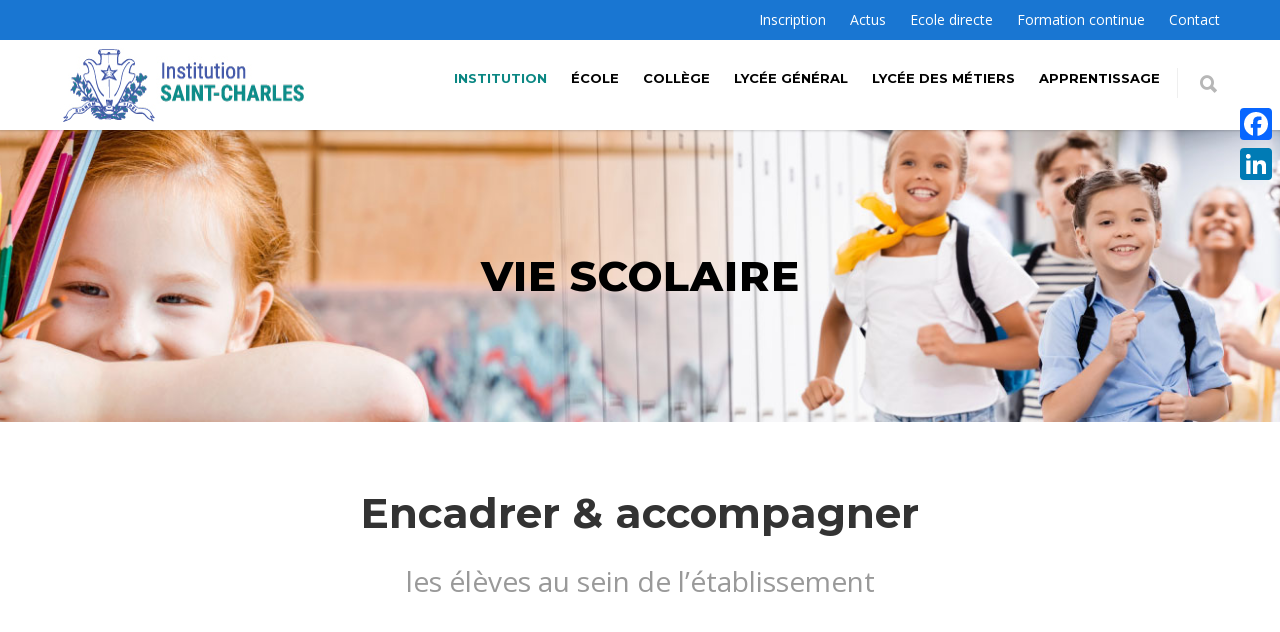

--- FILE ---
content_type: text/html; charset=UTF-8
request_url: https://www.saint-charles-chauny.fr/institution/vie-scolaire/
body_size: 16174
content:
<!doctype html>
<html lang="fr-FR">
<head>
<meta http-equiv="Content-Type" content="text/html; charset=UTF-8" />
<!-- Mobile Specific Metas & Favicons -->
<meta name="viewport" content="width=device-width, initial-scale=1, maximum-scale=1, user-scalable=1"><link rel="shortcut icon" href="#" /><!-- WordPress Stuff -->
<meta name='robots' content='index, follow, max-image-preview:large, max-snippet:-1, max-video-preview:-1' />
<!-- This site is optimized with the Yoast SEO plugin v26.7 - https://yoast.com/wordpress/plugins/seo/ -->
<title>Vie scolaire | Institution Saint-Charles</title>
<link rel="canonical" href="https://www.saint-charles-chauny.fr/institution/vie-scolaire/" />
<meta property="og:locale" content="fr_FR" />
<meta property="og:type" content="article" />
<meta property="og:title" content="Vie scolaire | Institution Saint-Charles" />
<meta property="og:url" content="https://www.saint-charles-chauny.fr/institution/vie-scolaire/" />
<meta property="og:site_name" content="Institution Saint-Charles" />
<meta property="article:modified_time" content="2025-04-18T15:34:28+00:00" />
<meta name="twitter:card" content="summary_large_image" />
<script type="application/ld+json" class="yoast-schema-graph">{"@context":"https://schema.org","@graph":[{"@type":"WebPage","@id":"https://www.saint-charles-chauny.fr/institution/vie-scolaire/","url":"https://www.saint-charles-chauny.fr/institution/vie-scolaire/","name":"Vie scolaire | Institution Saint-Charles","isPartOf":{"@id":"https://www.saint-charles-chauny.fr/#website"},"datePublished":"2018-03-21T08:37:59+00:00","dateModified":"2025-04-18T15:34:28+00:00","breadcrumb":{"@id":"https://www.saint-charles-chauny.fr/institution/vie-scolaire/#breadcrumb"},"inLanguage":"fr-FR","potentialAction":[{"@type":"ReadAction","target":["https://www.saint-charles-chauny.fr/institution/vie-scolaire/"]}]},{"@type":"BreadcrumbList","@id":"https://www.saint-charles-chauny.fr/institution/vie-scolaire/#breadcrumb","itemListElement":[{"@type":"ListItem","position":1,"name":"Accueil","item":"https://www.saint-charles-chauny.fr/"},{"@type":"ListItem","position":2,"name":"L&rsquo;institution","item":"https://www.saint-charles-chauny.fr/institution/"},{"@type":"ListItem","position":3,"name":"Vie scolaire"}]},{"@type":"WebSite","@id":"https://www.saint-charles-chauny.fr/#website","url":"https://www.saint-charles-chauny.fr/","name":"Institution Saint-Charles","description":"Enseignement privé à Chauny","potentialAction":[{"@type":"SearchAction","target":{"@type":"EntryPoint","urlTemplate":"https://www.saint-charles-chauny.fr/?s={search_term_string}"},"query-input":{"@type":"PropertyValueSpecification","valueRequired":true,"valueName":"search_term_string"}}],"inLanguage":"fr-FR"}]}</script>
<!-- / Yoast SEO plugin. -->
<link rel='dns-prefetch' href='//static.addtoany.com' />
<link rel='dns-prefetch' href='//fonts.googleapis.com' />
<link rel='dns-prefetch' href='//www.googletagmanager.com' />
<link rel="alternate" type="application/rss+xml" title="Institution Saint-Charles &raquo; Flux" href="https://www.saint-charles-chauny.fr/feed/" />
<link rel="alternate" title="oEmbed (JSON)" type="application/json+oembed" href="https://www.saint-charles-chauny.fr/wp-json/oembed/1.0/embed?url=https%3A%2F%2Fwww.saint-charles-chauny.fr%2Finstitution%2Fvie-scolaire%2F" />
<link rel="alternate" title="oEmbed (XML)" type="text/xml+oembed" href="https://www.saint-charles-chauny.fr/wp-json/oembed/1.0/embed?url=https%3A%2F%2Fwww.saint-charles-chauny.fr%2Finstitution%2Fvie-scolaire%2F&#038;format=xml" />
<style id='wp-img-auto-sizes-contain-inline-css' type='text/css'>
img:is([sizes=auto i],[sizes^="auto," i]){contain-intrinsic-size:3000px 1500px}
/*# sourceURL=wp-img-auto-sizes-contain-inline-css */
</style>
<style id='wp-block-library-inline-css' type='text/css'>
:root{--wp-block-synced-color:#7a00df;--wp-block-synced-color--rgb:122,0,223;--wp-bound-block-color:var(--wp-block-synced-color);--wp-editor-canvas-background:#ddd;--wp-admin-theme-color:#007cba;--wp-admin-theme-color--rgb:0,124,186;--wp-admin-theme-color-darker-10:#006ba1;--wp-admin-theme-color-darker-10--rgb:0,107,160.5;--wp-admin-theme-color-darker-20:#005a87;--wp-admin-theme-color-darker-20--rgb:0,90,135;--wp-admin-border-width-focus:2px}@media (min-resolution:192dpi){:root{--wp-admin-border-width-focus:1.5px}}.wp-element-button{cursor:pointer}:root .has-very-light-gray-background-color{background-color:#eee}:root .has-very-dark-gray-background-color{background-color:#313131}:root .has-very-light-gray-color{color:#eee}:root .has-very-dark-gray-color{color:#313131}:root .has-vivid-green-cyan-to-vivid-cyan-blue-gradient-background{background:linear-gradient(135deg,#00d084,#0693e3)}:root .has-purple-crush-gradient-background{background:linear-gradient(135deg,#34e2e4,#4721fb 50%,#ab1dfe)}:root .has-hazy-dawn-gradient-background{background:linear-gradient(135deg,#faaca8,#dad0ec)}:root .has-subdued-olive-gradient-background{background:linear-gradient(135deg,#fafae1,#67a671)}:root .has-atomic-cream-gradient-background{background:linear-gradient(135deg,#fdd79a,#004a59)}:root .has-nightshade-gradient-background{background:linear-gradient(135deg,#330968,#31cdcf)}:root .has-midnight-gradient-background{background:linear-gradient(135deg,#020381,#2874fc)}:root{--wp--preset--font-size--normal:16px;--wp--preset--font-size--huge:42px}.has-regular-font-size{font-size:1em}.has-larger-font-size{font-size:2.625em}.has-normal-font-size{font-size:var(--wp--preset--font-size--normal)}.has-huge-font-size{font-size:var(--wp--preset--font-size--huge)}.has-text-align-center{text-align:center}.has-text-align-left{text-align:left}.has-text-align-right{text-align:right}.has-fit-text{white-space:nowrap!important}#end-resizable-editor-section{display:none}.aligncenter{clear:both}.items-justified-left{justify-content:flex-start}.items-justified-center{justify-content:center}.items-justified-right{justify-content:flex-end}.items-justified-space-between{justify-content:space-between}.screen-reader-text{border:0;clip-path:inset(50%);height:1px;margin:-1px;overflow:hidden;padding:0;position:absolute;width:1px;word-wrap:normal!important}.screen-reader-text:focus{background-color:#ddd;clip-path:none;color:#444;display:block;font-size:1em;height:auto;left:5px;line-height:normal;padding:15px 23px 14px;text-decoration:none;top:5px;width:auto;z-index:100000}html :where(.has-border-color){border-style:solid}html :where([style*=border-top-color]){border-top-style:solid}html :where([style*=border-right-color]){border-right-style:solid}html :where([style*=border-bottom-color]){border-bottom-style:solid}html :where([style*=border-left-color]){border-left-style:solid}html :where([style*=border-width]){border-style:solid}html :where([style*=border-top-width]){border-top-style:solid}html :where([style*=border-right-width]){border-right-style:solid}html :where([style*=border-bottom-width]){border-bottom-style:solid}html :where([style*=border-left-width]){border-left-style:solid}html :where(img[class*=wp-image-]){height:auto;max-width:100%}:where(figure){margin:0 0 1em}html :where(.is-position-sticky){--wp-admin--admin-bar--position-offset:var(--wp-admin--admin-bar--height,0px)}@media screen and (max-width:600px){html :where(.is-position-sticky){--wp-admin--admin-bar--position-offset:0px}}
/*# sourceURL=wp-block-library-inline-css */
</style><style id='global-styles-inline-css' type='text/css'>
:root{--wp--preset--aspect-ratio--square: 1;--wp--preset--aspect-ratio--4-3: 4/3;--wp--preset--aspect-ratio--3-4: 3/4;--wp--preset--aspect-ratio--3-2: 3/2;--wp--preset--aspect-ratio--2-3: 2/3;--wp--preset--aspect-ratio--16-9: 16/9;--wp--preset--aspect-ratio--9-16: 9/16;--wp--preset--color--black: #000000;--wp--preset--color--cyan-bluish-gray: #abb8c3;--wp--preset--color--white: #ffffff;--wp--preset--color--pale-pink: #f78da7;--wp--preset--color--vivid-red: #cf2e2e;--wp--preset--color--luminous-vivid-orange: #ff6900;--wp--preset--color--luminous-vivid-amber: #fcb900;--wp--preset--color--light-green-cyan: #7bdcb5;--wp--preset--color--vivid-green-cyan: #00d084;--wp--preset--color--pale-cyan-blue: #8ed1fc;--wp--preset--color--vivid-cyan-blue: #0693e3;--wp--preset--color--vivid-purple: #9b51e0;--wp--preset--gradient--vivid-cyan-blue-to-vivid-purple: linear-gradient(135deg,rgb(6,147,227) 0%,rgb(155,81,224) 100%);--wp--preset--gradient--light-green-cyan-to-vivid-green-cyan: linear-gradient(135deg,rgb(122,220,180) 0%,rgb(0,208,130) 100%);--wp--preset--gradient--luminous-vivid-amber-to-luminous-vivid-orange: linear-gradient(135deg,rgb(252,185,0) 0%,rgb(255,105,0) 100%);--wp--preset--gradient--luminous-vivid-orange-to-vivid-red: linear-gradient(135deg,rgb(255,105,0) 0%,rgb(207,46,46) 100%);--wp--preset--gradient--very-light-gray-to-cyan-bluish-gray: linear-gradient(135deg,rgb(238,238,238) 0%,rgb(169,184,195) 100%);--wp--preset--gradient--cool-to-warm-spectrum: linear-gradient(135deg,rgb(74,234,220) 0%,rgb(151,120,209) 20%,rgb(207,42,186) 40%,rgb(238,44,130) 60%,rgb(251,105,98) 80%,rgb(254,248,76) 100%);--wp--preset--gradient--blush-light-purple: linear-gradient(135deg,rgb(255,206,236) 0%,rgb(152,150,240) 100%);--wp--preset--gradient--blush-bordeaux: linear-gradient(135deg,rgb(254,205,165) 0%,rgb(254,45,45) 50%,rgb(107,0,62) 100%);--wp--preset--gradient--luminous-dusk: linear-gradient(135deg,rgb(255,203,112) 0%,rgb(199,81,192) 50%,rgb(65,88,208) 100%);--wp--preset--gradient--pale-ocean: linear-gradient(135deg,rgb(255,245,203) 0%,rgb(182,227,212) 50%,rgb(51,167,181) 100%);--wp--preset--gradient--electric-grass: linear-gradient(135deg,rgb(202,248,128) 0%,rgb(113,206,126) 100%);--wp--preset--gradient--midnight: linear-gradient(135deg,rgb(2,3,129) 0%,rgb(40,116,252) 100%);--wp--preset--font-size--small: 13px;--wp--preset--font-size--medium: 20px;--wp--preset--font-size--large: 36px;--wp--preset--font-size--x-large: 42px;--wp--preset--spacing--20: 0.44rem;--wp--preset--spacing--30: 0.67rem;--wp--preset--spacing--40: 1rem;--wp--preset--spacing--50: 1.5rem;--wp--preset--spacing--60: 2.25rem;--wp--preset--spacing--70: 3.38rem;--wp--preset--spacing--80: 5.06rem;--wp--preset--shadow--natural: 6px 6px 9px rgba(0, 0, 0, 0.2);--wp--preset--shadow--deep: 12px 12px 50px rgba(0, 0, 0, 0.4);--wp--preset--shadow--sharp: 6px 6px 0px rgba(0, 0, 0, 0.2);--wp--preset--shadow--outlined: 6px 6px 0px -3px rgb(255, 255, 255), 6px 6px rgb(0, 0, 0);--wp--preset--shadow--crisp: 6px 6px 0px rgb(0, 0, 0);}:where(.is-layout-flex){gap: 0.5em;}:where(.is-layout-grid){gap: 0.5em;}body .is-layout-flex{display: flex;}.is-layout-flex{flex-wrap: wrap;align-items: center;}.is-layout-flex > :is(*, div){margin: 0;}body .is-layout-grid{display: grid;}.is-layout-grid > :is(*, div){margin: 0;}:where(.wp-block-columns.is-layout-flex){gap: 2em;}:where(.wp-block-columns.is-layout-grid){gap: 2em;}:where(.wp-block-post-template.is-layout-flex){gap: 1.25em;}:where(.wp-block-post-template.is-layout-grid){gap: 1.25em;}.has-black-color{color: var(--wp--preset--color--black) !important;}.has-cyan-bluish-gray-color{color: var(--wp--preset--color--cyan-bluish-gray) !important;}.has-white-color{color: var(--wp--preset--color--white) !important;}.has-pale-pink-color{color: var(--wp--preset--color--pale-pink) !important;}.has-vivid-red-color{color: var(--wp--preset--color--vivid-red) !important;}.has-luminous-vivid-orange-color{color: var(--wp--preset--color--luminous-vivid-orange) !important;}.has-luminous-vivid-amber-color{color: var(--wp--preset--color--luminous-vivid-amber) !important;}.has-light-green-cyan-color{color: var(--wp--preset--color--light-green-cyan) !important;}.has-vivid-green-cyan-color{color: var(--wp--preset--color--vivid-green-cyan) !important;}.has-pale-cyan-blue-color{color: var(--wp--preset--color--pale-cyan-blue) !important;}.has-vivid-cyan-blue-color{color: var(--wp--preset--color--vivid-cyan-blue) !important;}.has-vivid-purple-color{color: var(--wp--preset--color--vivid-purple) !important;}.has-black-background-color{background-color: var(--wp--preset--color--black) !important;}.has-cyan-bluish-gray-background-color{background-color: var(--wp--preset--color--cyan-bluish-gray) !important;}.has-white-background-color{background-color: var(--wp--preset--color--white) !important;}.has-pale-pink-background-color{background-color: var(--wp--preset--color--pale-pink) !important;}.has-vivid-red-background-color{background-color: var(--wp--preset--color--vivid-red) !important;}.has-luminous-vivid-orange-background-color{background-color: var(--wp--preset--color--luminous-vivid-orange) !important;}.has-luminous-vivid-amber-background-color{background-color: var(--wp--preset--color--luminous-vivid-amber) !important;}.has-light-green-cyan-background-color{background-color: var(--wp--preset--color--light-green-cyan) !important;}.has-vivid-green-cyan-background-color{background-color: var(--wp--preset--color--vivid-green-cyan) !important;}.has-pale-cyan-blue-background-color{background-color: var(--wp--preset--color--pale-cyan-blue) !important;}.has-vivid-cyan-blue-background-color{background-color: var(--wp--preset--color--vivid-cyan-blue) !important;}.has-vivid-purple-background-color{background-color: var(--wp--preset--color--vivid-purple) !important;}.has-black-border-color{border-color: var(--wp--preset--color--black) !important;}.has-cyan-bluish-gray-border-color{border-color: var(--wp--preset--color--cyan-bluish-gray) !important;}.has-white-border-color{border-color: var(--wp--preset--color--white) !important;}.has-pale-pink-border-color{border-color: var(--wp--preset--color--pale-pink) !important;}.has-vivid-red-border-color{border-color: var(--wp--preset--color--vivid-red) !important;}.has-luminous-vivid-orange-border-color{border-color: var(--wp--preset--color--luminous-vivid-orange) !important;}.has-luminous-vivid-amber-border-color{border-color: var(--wp--preset--color--luminous-vivid-amber) !important;}.has-light-green-cyan-border-color{border-color: var(--wp--preset--color--light-green-cyan) !important;}.has-vivid-green-cyan-border-color{border-color: var(--wp--preset--color--vivid-green-cyan) !important;}.has-pale-cyan-blue-border-color{border-color: var(--wp--preset--color--pale-cyan-blue) !important;}.has-vivid-cyan-blue-border-color{border-color: var(--wp--preset--color--vivid-cyan-blue) !important;}.has-vivid-purple-border-color{border-color: var(--wp--preset--color--vivid-purple) !important;}.has-vivid-cyan-blue-to-vivid-purple-gradient-background{background: var(--wp--preset--gradient--vivid-cyan-blue-to-vivid-purple) !important;}.has-light-green-cyan-to-vivid-green-cyan-gradient-background{background: var(--wp--preset--gradient--light-green-cyan-to-vivid-green-cyan) !important;}.has-luminous-vivid-amber-to-luminous-vivid-orange-gradient-background{background: var(--wp--preset--gradient--luminous-vivid-amber-to-luminous-vivid-orange) !important;}.has-luminous-vivid-orange-to-vivid-red-gradient-background{background: var(--wp--preset--gradient--luminous-vivid-orange-to-vivid-red) !important;}.has-very-light-gray-to-cyan-bluish-gray-gradient-background{background: var(--wp--preset--gradient--very-light-gray-to-cyan-bluish-gray) !important;}.has-cool-to-warm-spectrum-gradient-background{background: var(--wp--preset--gradient--cool-to-warm-spectrum) !important;}.has-blush-light-purple-gradient-background{background: var(--wp--preset--gradient--blush-light-purple) !important;}.has-blush-bordeaux-gradient-background{background: var(--wp--preset--gradient--blush-bordeaux) !important;}.has-luminous-dusk-gradient-background{background: var(--wp--preset--gradient--luminous-dusk) !important;}.has-pale-ocean-gradient-background{background: var(--wp--preset--gradient--pale-ocean) !important;}.has-electric-grass-gradient-background{background: var(--wp--preset--gradient--electric-grass) !important;}.has-midnight-gradient-background{background: var(--wp--preset--gradient--midnight) !important;}.has-small-font-size{font-size: var(--wp--preset--font-size--small) !important;}.has-medium-font-size{font-size: var(--wp--preset--font-size--medium) !important;}.has-large-font-size{font-size: var(--wp--preset--font-size--large) !important;}.has-x-large-font-size{font-size: var(--wp--preset--font-size--x-large) !important;}
/*# sourceURL=global-styles-inline-css */
</style>
<style id='classic-theme-styles-inline-css' type='text/css'>
/*! This file is auto-generated */
.wp-block-button__link{color:#fff;background-color:#32373c;border-radius:9999px;box-shadow:none;text-decoration:none;padding:calc(.667em + 2px) calc(1.333em + 2px);font-size:1.125em}.wp-block-file__button{background:#32373c;color:#fff;text-decoration:none}
/*# sourceURL=/wp-includes/css/classic-themes.min.css */
</style>
<!-- <link rel='stylesheet' id='contact-form-7-css' href='https://www.saint-charles-chauny.fr/wp-content/plugins/contact-form-7/includes/css/styles.css?ver=6.1.4' type='text/css' media='all' /> -->
<!-- <link rel='stylesheet' id='stylesheet-css' href='https://www.saint-charles-chauny.fr/wp-content/themes/unicon-child/style.css?ver=1' type='text/css' media='all' /> -->
<!-- <link rel='stylesheet' id='js_composer_front-css' href='https://www.saint-charles-chauny.fr/wp-content/plugins/js_composer/assets/css/js_composer.min.css?ver=7.7.2' type='text/css' media='all' /> -->
<!-- <link rel='stylesheet' id='shortcodes-css' href='https://www.saint-charles-chauny.fr/wp-content/themes/unicon/framework/css/shortcodes.css?ver=6.9' type='text/css' media='all' /> -->
<!-- <link rel='stylesheet' id='responsive-css' href='https://www.saint-charles-chauny.fr/wp-content/themes/unicon/framework/css/responsive.css?ver=6.9' type='text/css' media='all' /> -->
<!-- <link rel='stylesheet' id='jquery-lazyloadxt-spinner-css-css' href='//www.saint-charles-chauny.fr/wp-content/plugins/a3-lazy-load/assets/css/jquery.lazyloadxt.spinner.css?ver=6.9' type='text/css' media='all' /> -->
<!-- <link rel='stylesheet' id='addtoany-css' href='https://www.saint-charles-chauny.fr/wp-content/plugins/add-to-any/addtoany.min.css?ver=1.16' type='text/css' media='all' /> -->
<link rel="stylesheet" type="text/css" href="//www.saint-charles-chauny.fr/wp-content/cache/wpfc-minified/1cbd2oug/1xyiv.css" media="all"/>
<style id='addtoany-inline-css' type='text/css'>
@media screen and (max-width:980px){
.a2a_floating_style.a2a_vertical_style{display:none;}
}
/*# sourceURL=addtoany-inline-css */
</style>
<link rel='stylesheet' id='redux-google-fonts-minti_data-css' href='https://fonts.googleapis.com/css?family=Montserrat%3A100%2C200%2C300%2C400%2C500%2C600%2C700%2C800%2C900%2C100italic%2C200italic%2C300italic%2C400italic%2C500italic%2C600italic%2C700italic%2C800italic%2C900italic%7COpen+Sans%3A300%2C400%2C500%2C600%2C700%2C800%2C300italic%2C400italic%2C500italic%2C600italic%2C700italic%2C800italic&#038;subset=latin&#038;ver=1767017590' type='text/css' media='all' />
<script type="text/javascript" id="addtoany-core-js-before">
/* <![CDATA[ */
window.a2a_config=window.a2a_config||{};a2a_config.callbacks=[];a2a_config.overlays=[];a2a_config.templates={};a2a_localize = {
Share: "Partager",
Save: "Enregistrer",
Subscribe: "S'abonner",
Email: "E-mail",
Bookmark: "Marque-page",
ShowAll: "Montrer tout",
ShowLess: "Montrer moins",
FindServices: "Trouver des service(s)",
FindAnyServiceToAddTo: "Trouver instantan&eacute;ment des services &agrave; ajouter &agrave;",
PoweredBy: "Propuls&eacute; par",
ShareViaEmail: "Partager par e-mail",
SubscribeViaEmail: "S’abonner par e-mail",
BookmarkInYourBrowser: "Ajouter un signet dans votre navigateur",
BookmarkInstructions: "Appuyez sur Ctrl+D ou \u2318+D pour mettre cette page en signet",
AddToYourFavorites: "Ajouter &agrave; vos favoris",
SendFromWebOrProgram: "Envoyer depuis n’importe quelle adresse e-mail ou logiciel e-mail",
EmailProgram: "Programme d’e-mail",
More: "Plus&#8230;",
ThanksForSharing: "Merci de partager !",
ThanksForFollowing: "Merci de nous suivre !"
};
//# sourceURL=addtoany-core-js-before
/* ]]> */
</script>
<script type="text/javascript" defer src="https://static.addtoany.com/menu/page.js" id="addtoany-core-js"></script>
<script src='//www.saint-charles-chauny.fr/wp-content/cache/wpfc-minified/1bwksull/1xyiv.js' type="text/javascript"></script>
<!-- <script type="text/javascript" src="https://www.saint-charles-chauny.fr/wp-includes/js/jquery/jquery.min.js?ver=3.7.1" id="jquery-core-js"></script> -->
<!-- <script type="text/javascript" src="https://www.saint-charles-chauny.fr/wp-includes/js/jquery/jquery-migrate.min.js?ver=3.4.1" id="jquery-migrate-js"></script> -->
<!-- <script type="text/javascript" defer src="https://www.saint-charles-chauny.fr/wp-content/plugins/add-to-any/addtoany.min.js?ver=1.1" id="addtoany-jquery-js"></script> -->
<script></script><link rel="https://api.w.org/" href="https://www.saint-charles-chauny.fr/wp-json/" /><link rel="alternate" title="JSON" type="application/json" href="https://www.saint-charles-chauny.fr/wp-json/wp/v2/pages/17760" /><link rel="EditURI" type="application/rsd+xml" title="RSD" href="https://www.saint-charles-chauny.fr/xmlrpc.php?rsd" />
<meta name="generator" content="WordPress 6.9" />
<link rel='shortlink' href='https://www.saint-charles-chauny.fr/?p=17760' />
<meta name="generator" content="Site Kit by Google 1.168.0" /><style type="text/css">
body{font:400 14px Open Sans,Arial,Helvetica,sans-serif;color:#939393;line-height:1.9;}.wrapall,.boxed-layout{background-color:#ffffff;}body.page-template-page-blank-php{background:#ffffff !important;}h1,.title-h1{font:28px Open Sans,Arial,Helvetica,sans-serif;color:#333333;}h2{font:24px Open Sans,Arial,Helvetica,sans-serif;color:#333333;}h3{font:20px Open Sans,Arial,Helvetica,sans-serif;color:#333333;}h4{font:16px Open Sans,Arial,Helvetica,sans-serif;color:#333333;}h5{font:16px Open Sans,Arial,Helvetica,sans-serif;color:#333333;}h6{font:16px Open Sans,Arial,Helvetica,sans-serif;color:#333333;}.title{font-family:'Open Sans',Arial,Helvetica,sans-serif;}h1 a,h2 a,h3 a,h4 a,h5 a,h6 a{font-weight:inherit;color:inherit;}h1 a:hover,h2 a:hover,h3 a:hover,h4 a:hover,h5 a:hover,h6 a:hover,a:hover h1,a:hover h2,a:hover h3,a:hover h4,a:hover h5,a:hover h6{color:#a0a0a0;}a{color:#0b8783;}a:hover{color:#a0a0a0;}input[type='text'],input[type='password'],input[type='email'],input[type='tel'],input[type='date'],input[type='number'],textarea,select{font-family:Open Sans,Arial,Helvetica,sans-serif;font-size:14px;}#sidebar .widget h3{font:14px Montserrat,Arial,Helvetica,sans-serif;color:#3f3f3f;}.container .twelve.alt.sidebar-right,.container .twelve.alt.sidebar-left,#sidebar.sidebar-right #sidebar-widgets,#sidebar.sidebar-left #sidebar-widgets{border-color:#e0e0e0;}#topbar{background:#1976d2;color:#ffffff;}#topbar a{color:#ffffff;}#topbar a:hover{color:#b5b5b5;}@media only screen and (max-width:767px){#topbar .topbar-col1{background:#1976d2;}} #navigation > ul > li > a{font:700 13px Montserrat,Arial,Helvetica,sans-serif;color:#020202;}#navigation > ul > li:hover > a,#navigation > ul > li > a:hover{color:#0b8783;}#navigation li.current-menu-item > a:hover,#navigation li.current-page-ancestor > a:hover,#navigation li.current-menu-ancestor > a:hover,#navigation li.current-menu-parent > a:hover,#navigation li.current_page_ancestor > a:hover,#navigation > ul > li.sfHover > a{color:#0b8783;}#navigation li.current-menu-item > a,#navigation li.current-page-ancestor > a,#navigation li.current-menu-ancestor > a,#navigation li.current-menu-parent > a,#navigation li.current_page_ancestor > a{color:#0b8783;}#navigation ul li:hover{border-color:#0b8783;}#navigation li.current-menu-item,#navigation li.current-page-ancestor,#navigation li.current-menu-ancestor,#navigation li.current-menu-parent,#navigation li.current_page_ancestor{border-color:#0b8783;}#navigation .sub-menu{background:#000000;}#navigation .sub-menu li a{font:700 13px Open Sans,Arial,Helvetica,sans-serif;color:#eaeaea;}#navigation .sub-menu li a:hover{color:#20c9c9;}#navigation .sub-menu li.current_page_item > a,#navigation .sub-menu li.current_page_item > a:hover,#navigation .sub-menu li.current-menu-item > a,#navigation .sub-menu li.current-menu-item > a:hover,#navigation .sub-menu li.current-page-ancestor > a,#navigation .sub-menu li.current-page-ancestor > a:hover,#navigation .sub-menu li.current-menu-ancestor > a,#navigation .sub-menu li.current-menu-ancestor > a:hover,#navigation .sub-menu li.current-menu-parent > a,#navigation .sub-menu li.current-menu-parent > a:hover,#navigation .sub-menu li.current_page_ancestor > a,#navigation .sub-menu li.current_page_ancestor > a:hover{color:#20c9c9;}#navigation .sub-menu li a,#navigation .sub-menu ul li a{border-color:#333333;}#navigation > ul > li.megamenu > ul.sub-menu{background:#000000;border-color:#0b8783;}#navigation > ul > li.megamenu > ul > li{border-right-color:#333333 !important;}#navigation > ul > li.megamenu ul li a{color:#eaeaea;}#navigation > ul > li.megamenu > ul > li > a{color:#ffffff;}#navigation > ul > li.megamenu > ul ul li a:hover,#header #navigation > ul > li.megamenu > ul ul li.current-menu-item a{color:#20c9c9 !important;background-color:#333333 !important;} #search-btn,#shopping-btn,#close-search-btn{color:#b7b7b7;}#search-btn:hover,#shopping-btn:hover,#close-search-btn:hover{color:#999999;}#slogan{font:400 20px Open Sans,Arial,Helvetica,sans-serif;color:#777777;margin-top:26px;} #mobile-navigation{background:#000000;}#mobile-navigation ul li a{font:700 13px Open Sans,Arial,Helvetica,sans-serif;color:#eaeaea;border-bottom-color:#333333 !important;}#mobile-navigation ul li a:hover,#mobile-navigation ul li a:hover [class^='fa-'],#mobile-navigation li.open > a,#mobile-navigation ul li.current-menu-item > a,#mobile-navigation ul li.current-menu-ancestor > a{color:#20c9c9;}body #mobile-navigation li.open > a [class^='fa-']{color:#20c9c9;}#mobile-navigation form,#mobile-navigation form input{background:#303030;color:#828282;}#mobile-navigation form:before{color:#828282;}#mobile-header{background:#ffffff;height:90px;}#mobile-navigation-btn,#mobile-cart-btn,#mobile-shopping-btn{color:#b7b7b7;line-height:90px;}#mobile-navigation-btn:hover,#mobile-cart-btn:hover,#mobile-shopping-btn:hover{color:#999999;}#mobile-header .logo{margin-top:8px;} #header.header-v1{min-height:90px;background:#ffffff;}.header-v1 .logo{margin-top:8px;}.header-v1 #navigation > ul > li{height:90px;padding-top:30px;}.header-v1 #navigation .sub-menu{top:90px;}.header-v1 .header-icons-divider{line-height:90px;background:#efefef;}#header.header-v1 .widget_shopping_cart{top:90px;}.header-v1 #search-btn,.header-v1 #close-search-btn,.header-v1 #shopping-btn{line-height:90px;}.header-v1 #search-top,.header-v1 #search-top input{height:90px;}.header-v1 #search-top input{color:#666666;font-family:Open Sans,Arial,Helvetica,sans-serif;} #header.header-v3{background:#ffffff;}.header-v3 .navigation-wrap{background:#ffffff;border-top:1px solid #efefef;}.header-v3 .logo{margin-top:30px;margin-bottom:30px;} #header.header-v4{background:#ffffff;}.header-v4 .navigation-wrap{background:#ffffff;border-top:1px solid #efefef;}.header-v4 .logo{margin-top:30px;margin-bottom:30px;} #transparentimage{padding:90px 0 0 0;}.header-is-transparent #mobile-navigation{top:90px;} .stuck{background:#ffffff;} .titlebar h1,.title-h1{font:22px Open Sans,Arial,Helvetica,sans-serif;color:#777777;}#fulltitle{background:#f9f9f9;border-bottom:1px solid #efefef;}#breadcrumbs{margin-top:6px;}#breadcrumbs,#breadcrumbs a{font:13px Open Sans,Arial,Helvetica,sans-serif;color:#aaaaaa;}#breadcrumbs a:hover{color:#666666;}#fullimagecenter h1,#transparentimage h1,#fullimagecenter .title-h1,#transparentimage .title-h1{font:800 42px Montserrat,Arial,Helvetica,sans-serif;color:#000000;text-transform:uppercase;letter-spacing:1px;text-align:center;} #footer .widget h3{font:600 13px Montserrat,Arial,Helvetica,sans-serif;color:#ffffff;}#footer{color:#ffffff;border-top:4px none #0b8783;}#footer{background-color:#262626;}#footer a,#footer .widget ul li:after{color:#dbdbdb;}#footer a:hover,#footer .widget ul li:hover:after{color:#22b8d6;}#footer .widget ul li{border-bottom-color:#333333;} #copyright{background:#1b1b1b;color:#d6d6d6;}#copyright a{color:#d6d6d6;}#copyright a:hover{color:#21cece;} .highlight{color:#0b8783 !important;}::selection{background:#0b8783;}::-moz-selection{background:#0b8783;}#shopping-btn span{background:#0b8783;}.blog-page .post h1 a:hover,.blog-page .post h2 a:hover{color:#0b8783;}.entry-image .entry-overlay{background:#0b8783;}.entry-quote a:hover{background:#0b8783;}.entry-link a:hover{background:#0b8783;}.blog-single .entry-tags a:hover{color:#0b8783;}.sharebox ul li a:hover{color:#0b8783;}.commentlist li.bypostauthor .comment-text{border-color:#0b8783;}#pagination .current a{background:#0b8783;}#filters ul li a:hover{color:#0b8783;}#filters ul li a.active{color:#0b8783;}#back-to-top a:hover{background-color:#0b8783;}#sidebar .widget ul li a:hover{color:#0b8783;}#sidebar .widget ul li:hover:after{color:#0b8783;}.widget_tag_cloud a:hover,.widget_product_tag_cloud a:hover{background:#0b8783;border-color:#0b8783;}.widget_portfolio .portfolio-widget-item .portfolio-overlay{background:#0b8783;}#sidebar .widget_nav_menu ul li a:hover{color:#0b8783;}#footer .widget_tag_cloud a:hover,#footer .widget_product_tag_cloud a:hover{background:#0b8783;border-color:#0b8783;} .box.style-2{border-top-color:#0b8783;}.box.style-4{border-color:#0b8783;}.box.style-6{background:#0b8783;}a.button,input[type=submit],button,.minti_button{background:#0b8783;border-color:#0b8783;}a.button.color-2{color:#0b8783;border-color:#0b8783;}a.button.color-3{background:#0b8783;border-color:#0b8783;}a.button.color-9{color:#0b8783;}a.button.color-6:hover{background:#0b8783;border-color:#0b8783;}a.button.color-7:hover{background:#0b8783;border-color:#0b8783;}.counter-number{color:#0b8783;}.divider-title.align-center:after,.divider-title.align-left:after{background-color:#0b8783}.divider5{border-bottom-color:#0b8783;}.dropcap.dropcap-circle{background-color:#0b8783;}.dropcap.dropcap-box{background-color:#0b8783;}.dropcap.dropcap-color{color:#0b8783;}.toggle .toggle-title.active,.color-light .toggle .toggle-title.active{background:#0b8783;border-color:#0b8783;}.iconbox-style-1.icon-color-accent i.boxicon,.iconbox-style-2.icon-color-accent i.boxicon,.iconbox-style-3.icon-color-accent i.boxicon,.iconbox-style-8.icon-color-accent i.boxicon,.iconbox-style-9.icon-color-accent i.boxicon{color:#0b8783!important;}.iconbox-style-4.icon-color-accent i.boxicon,.iconbox-style-5.icon-color-accent i.boxicon,.iconbox-style-6.icon-color-accent i.boxicon,.iconbox-style-7.icon-color-accent i.boxicon,.flip .icon-color-accent.card .back{background:#0b8783;}.latest-blog .blog-item .blog-overlay{background:#0b8783;}.latest-blog .blog-item .blog-pic i{color:#0b8783;}.latest-blog .blog-item h4 a:hover{color:#0b8783;}.progressbar .progress-percentage{background:#0b8783;}.wpb_widgetised_column .widget ul li a:hover{color:#0b8783;}.wpb_widgetised_column .widget ul li:hover:after{color:#0b8783;}.wpb_accordion .wpb_accordion_wrapper .ui-state-active .ui-icon{background-color:#0b8783;}.wpb_accordion .wpb_accordion_wrapper .ui-state-active.wpb_accordion_header a{color:#0b8783;}.wpb_accordion .wpb_accordion_wrapper .wpb_accordion_header a:hover,.wpb_accordion .wpb_accordion_wrapper .wpb_accordion_header a:hover .ui-state-default .ui-icon{color:#0b8783;}.wpb_accordion .wpb_accordion_wrapper .wpb_accordion_header:hover .ui-icon{background-color:#0b8783!important;}.wpb_content_element.wpb_tabs .wpb_tabs_nav li.ui-tabs-active{border-bottom-color:#0b8783;}.portfolio-item h4 a:hover{color:#0b8783;}.portfolio-filters ul li a:hover{color:#0b8783;}.portfolio-filters ul li a.active{color:#0b8783;}.portfolio-overlay-icon .portfolio-overlay{background:#0b8783;}.portfolio-overlay-icon i{color:#0b8783;}.portfolio-overlay-effect .portfolio-overlay{background:#0b8783;}.portfolio-overlay-name .portfolio-overlay{background:#0b8783;}.portfolio-detail-attributes ul li a:hover{color:#0b8783;}a.catimage:hover .catimage-text{background:#0b8783;} .products li h3{font:400 14px Open Sans,Arial,Helvetica,sans-serif;color:#939393;}.woocommerce .button.checkout-button{background:#0b8783;border-color:#0b8783;}.woocommerce .products .onsale{background:#0b8783;}.product .onsale{background:#0b8783;}button.single_add_to_cart_button:hover{background:#0b8783;}.woocommerce-tabs > ul > li.active a{color:#0b8783;border-bottom-color:#0b8783;}p.stars a:hover{background:#0b8783;}p.stars a.active,p.stars a.active:after{background:#0b8783;}.product_list_widget a{color:#0b8783;}.woocommerce .widget_layered_nav li.chosen a{color:#0b8783!important;}.woocommerce .widget_product_categories > ul > li.current-cat > a{color:#0b8783!important;}.woocommerce .widget_product_categories > ul > li.current-cat:after{color:#0b8783!important;}.woocommerce-message{background:#0b8783;}.bbp-topics-front ul.super-sticky .bbp-topic-title:before,.bbp-topics ul.super-sticky .bbp-topic-title:before,.bbp-topics ul.sticky .bbp-topic-title:before,.bbp-forum-content ul.sticky .bbp-topic-title:before{color:#0b8783!important;}#subscription-toggle a:hover{background:#0b8783;}.bbp-pagination-links span.current{background:#0b8783;}div.wpcf7-mail-sent-ok,div.wpcf7-mail-sent-ng,div.wpcf7-spam-blocked,div.wpcf7-validation-errors{background:#0b8783;}.wpcf7-not-valid{border-color:#0b8783 !important;}.products .button.add_to_cart_button{color:#0b8783!important;}.minti_list.color-accent li:before{color:#0b8783!important;}.blogslider_text .post-categories li a{background-color:#0b8783;}.minti_zooming_slider .flex-control-nav li .minti_zooming_slider_ghost{background-color:#0b8783;}.minti_carousel.pagination_numbers .owl-dots .owl-dot.active{background-color:#0b8783;}.wpb_content_element.wpb_tour .wpb_tabs_nav li.ui-tabs-active,.color-light .wpb_content_element.wpb_tour .wpb_tabs_nav li.ui-tabs-active{background-color:#0b8783;}.masonry_icon i{color:#0b8783;}.woocommerce-MyAccount-navigation-link.is-active a{color:#0b8783;} .font-special,.button,.counter-title,h6,.wpb_accordion .wpb_accordion_wrapper .wpb_accordion_header a,.pricing-plan .pricing-plan-head h3,a.catimage,.divider-title,button,input[type='submit'],input[type='reset'],input[type='button'],.vc_pie_chart h4,.page-404 h3,.minti_masonrygrid_item h4{font-family:'Montserrat',Arial,Helvetica,sans-serif;}.ui-helper-reset{line-height:1.9;} #topbar{background:#1976d2 !important;}@media only screen and (max-width:959px){#header,.sticky-wrapper{display:none;}#mobile-header{display:inherit}}
</style><meta name="generator" content="Powered by WPBakery Page Builder - drag and drop page builder for WordPress."/>
<meta name="generator" content="Powered by Slider Revolution 6.7.14 - responsive, Mobile-Friendly Slider Plugin for WordPress with comfortable drag and drop interface." />
<link rel="icon" href="https://www.saint-charles-chauny.fr/wp-content/uploads/2019/03/cropped-564886_119812548172433_369485043_n-1-32x32.jpg" sizes="32x32" />
<link rel="icon" href="https://www.saint-charles-chauny.fr/wp-content/uploads/2019/03/cropped-564886_119812548172433_369485043_n-1-192x192.jpg" sizes="192x192" />
<link rel="apple-touch-icon" href="https://www.saint-charles-chauny.fr/wp-content/uploads/2019/03/cropped-564886_119812548172433_369485043_n-1-180x180.jpg" />
<meta name="msapplication-TileImage" content="https://www.saint-charles-chauny.fr/wp-content/uploads/2019/03/cropped-564886_119812548172433_369485043_n-1-270x270.jpg" />
<script>function setREVStartSize(e){
//window.requestAnimationFrame(function() {
window.RSIW = window.RSIW===undefined ? window.innerWidth : window.RSIW;
window.RSIH = window.RSIH===undefined ? window.innerHeight : window.RSIH;
try {
var pw = document.getElementById(e.c).parentNode.offsetWidth,
newh;
pw = pw===0 || isNaN(pw) || (e.l=="fullwidth" || e.layout=="fullwidth") ? window.RSIW : pw;
e.tabw = e.tabw===undefined ? 0 : parseInt(e.tabw);
e.thumbw = e.thumbw===undefined ? 0 : parseInt(e.thumbw);
e.tabh = e.tabh===undefined ? 0 : parseInt(e.tabh);
e.thumbh = e.thumbh===undefined ? 0 : parseInt(e.thumbh);
e.tabhide = e.tabhide===undefined ? 0 : parseInt(e.tabhide);
e.thumbhide = e.thumbhide===undefined ? 0 : parseInt(e.thumbhide);
e.mh = e.mh===undefined || e.mh=="" || e.mh==="auto" ? 0 : parseInt(e.mh,0);
if(e.layout==="fullscreen" || e.l==="fullscreen")
newh = Math.max(e.mh,window.RSIH);
else{
e.gw = Array.isArray(e.gw) ? e.gw : [e.gw];
for (var i in e.rl) if (e.gw[i]===undefined || e.gw[i]===0) e.gw[i] = e.gw[i-1];
e.gh = e.el===undefined || e.el==="" || (Array.isArray(e.el) && e.el.length==0)? e.gh : e.el;
e.gh = Array.isArray(e.gh) ? e.gh : [e.gh];
for (var i in e.rl) if (e.gh[i]===undefined || e.gh[i]===0) e.gh[i] = e.gh[i-1];
var nl = new Array(e.rl.length),
ix = 0,
sl;
e.tabw = e.tabhide>=pw ? 0 : e.tabw;
e.thumbw = e.thumbhide>=pw ? 0 : e.thumbw;
e.tabh = e.tabhide>=pw ? 0 : e.tabh;
e.thumbh = e.thumbhide>=pw ? 0 : e.thumbh;
for (var i in e.rl) nl[i] = e.rl[i]<window.RSIW ? 0 : e.rl[i];
sl = nl[0];
for (var i in nl) if (sl>nl[i] && nl[i]>0) { sl = nl[i]; ix=i;}
var m = pw>(e.gw[ix]+e.tabw+e.thumbw) ? 1 : (pw-(e.tabw+e.thumbw)) / (e.gw[ix]);
newh =  (e.gh[ix] * m) + (e.tabh + e.thumbh);
}
var el = document.getElementById(e.c);
if (el!==null && el) el.style.height = newh+"px";
el = document.getElementById(e.c+"_wrapper");
if (el!==null && el) {
el.style.height = newh+"px";
el.style.display = "block";
}
} catch(e){
console.log("Failure at Presize of Slider:" + e)
}
//});
};</script>
<noscript><style> .wpb_animate_when_almost_visible { opacity: 1; }</style></noscript><!-- <link rel='stylesheet' id='rs-plugin-settings-css' href='//www.saint-charles-chauny.fr/wp-content/plugins/revslider/sr6/assets/css/rs6.css?ver=6.7.14' type='text/css' media='all' /> -->
<link rel="stylesheet" type="text/css" href="//www.saint-charles-chauny.fr/wp-content/cache/wpfc-minified/fgw3367u/1xyiv.css" media="all"/>
<style id='rs-plugin-settings-inline-css' type='text/css'>
#rs-demo-id {}
/*# sourceURL=rs-plugin-settings-inline-css */
</style>
</head>
<body class="wp-singular page-template-default page page-id-17760 page-child parent-pageid-17238 wp-theme-unicon wp-child-theme-unicon-child smooth-scroll wpb-js-composer js-comp-ver-7.7.2 vc_responsive" itemscope itemtype="https://schema.org/WebPage">
<div class="site-wrapper wrapall">
<div id="topbar" class="header-v2 clearfix">
<div class="container">
<div class="sixteen columns">
<div class="topbar-col1">
</div>
<div class="topbar-col2">
<div class="menu-liens-utiles-container"><ul id="menu-liens-utiles" class="menu"><li id="menu-item-15542" class="menu-item menu-item-type-custom menu-item-object-custom menu-item-15542"><a href="/inscription/">Inscription</a></li>
<li id="menu-item-22111" class="menu-item menu-item-type-post_type menu-item-object-page menu-item-22111"><a href="https://www.saint-charles-chauny.fr/actualites/">Actus</a></li>
<li id="menu-item-15541" class="menu-item menu-item-type-custom menu-item-object-custom menu-item-15541"><a href="https://www.ecoledirecte.com/">Ecole directe</a></li>
<li id="menu-item-22729" class="menu-item menu-item-type-post_type menu-item-object-page menu-item-22729"><a href="https://www.saint-charles-chauny.fr/formation-continue/">Formation continue</a></li>
<li id="menu-item-15543" class="menu-item menu-item-type-custom menu-item-object-custom menu-item-15543"><a href="/contact/">Contact</a></li>
</ul></div>							</div>
</div>
</div>
</div>
<header id="header" class="header header-v1 clearfix">
<div class="container">
<div id="logo-navigation" class="sixteen columns">
<div id="logo" class="logo">
<a href="https://www.saint-charles-chauny.fr/"><img src="https://www.saint-charles-chauny.fr/wp-content/uploads/2018/05/saint-charles-chauny.jpg" alt="Institution Saint-Charles" class="logo_standard" /></a>
<a href="https://www.saint-charles-chauny.fr/"><img src="https://www.saint-charles-chauny.fr/wp-content/uploads/2018/05/saint-charles-chauny-big.jpg" width="248" height="75" alt="Institution Saint-Charles" class="logo_retina" /></a>												</div>
<div id="navigation" class="clearfix">			
<div class="header-icons">
<div class="header-icons-divider"></div>
<a href="#" id="search-btn"><i class="icon-minti-search"></i></a>
</div>	
<ul id="nav" class="menu"><li id="menu-item-15447" class="menu-item menu-item-type-custom menu-item-object-custom current-menu-ancestor current-menu-parent menu-item-has-children menu-item-15447"><a href="#">Institution</a>
<ul class="sub-menu">
<li id="menu-item-17403" class="menu-item menu-item-type-post_type menu-item-object-page current-page-ancestor current-page-parent menu-item-17403"><a href="https://www.saint-charles-chauny.fr/institution/">Présentation</a></li>
<li id="menu-item-16107" class="menu-item menu-item-type-post_type menu-item-object-page menu-item-16107"><a href="https://www.saint-charles-chauny.fr/institution/historique/">Historique</a></li>
<li id="menu-item-16722" class="menu-item menu-item-type-post_type menu-item-object-page menu-item-16722"><a href="https://www.saint-charles-chauny.fr/internat/">Internat</a></li>
<li id="menu-item-17234" class="menu-item menu-item-type-post_type menu-item-object-page menu-item-17234"><a href="https://www.saint-charles-chauny.fr/institution/pastorale/">Pastorale</a></li>
<li id="menu-item-17788" class="menu-item menu-item-type-post_type menu-item-object-page current-menu-item page_item page-item-17760 current_page_item menu-item-17788"><a href="https://www.saint-charles-chauny.fr/institution/vie-scolaire/" aria-current="page">Vie scolaire</a></li>
<li id="menu-item-17899" class="menu-item menu-item-type-post_type menu-item-object-page menu-item-17899"><a href="https://www.saint-charles-chauny.fr/institution/ogec/">OGEC</a></li>
<li id="menu-item-16267" class="menu-item menu-item-type-post_type menu-item-object-page menu-item-16267"><a href="https://www.saint-charles-chauny.fr/institution/apel/">APEL</a></li>
</ul>
</li>
<li id="menu-item-18116" class="menu-item menu-item-type-post_type menu-item-object-page menu-item-has-children menu-item-18116"><a href="https://www.saint-charles-chauny.fr/ecole-primaire/">École</a>
<ul class="sub-menu">
<li id="menu-item-17235" class="menu-item menu-item-type-post_type menu-item-object-page menu-item-17235"><a href="https://www.saint-charles-chauny.fr/ecole-primaire/">Présentation</a></li>
<li id="menu-item-17237" class="menu-item menu-item-type-post_type menu-item-object-page menu-item-17237"><a href="https://www.saint-charles-chauny.fr/ecole-primaire/maternelle/">Maternelle</a></li>
<li id="menu-item-17236" class="menu-item menu-item-type-post_type menu-item-object-page menu-item-17236"><a href="https://www.saint-charles-chauny.fr/ecole-primaire/ecole-elementaire/">École élémentaire</a></li>
<li id="menu-item-22293" class="menu-item menu-item-type-post_type menu-item-object-page menu-item-22293"><a href="https://www.saint-charles-chauny.fr/ecole-primaire/rentree-scolaire-2025-26-primaire/">Rentrée scolaire 2025-26</a></li>
</ul>
</li>
<li id="menu-item-18113" class="menu-item menu-item-type-post_type menu-item-object-page menu-item-has-children menu-item-18113"><a href="https://www.saint-charles-chauny.fr/college-3/">Collège</a>
<ul class="sub-menu">
<li id="menu-item-17085" class="menu-item menu-item-type-post_type menu-item-object-page menu-item-17085"><a href="https://www.saint-charles-chauny.fr/college-3/">Présentation</a></li>
<li id="menu-item-17625" class="menu-item menu-item-type-post_type menu-item-object-page menu-item-17625"><a href="https://www.saint-charles-chauny.fr/college-3/6e/">6<sup>e</sup></a></li>
<li id="menu-item-17626" class="menu-item menu-item-type-post_type menu-item-object-page menu-item-17626"><a href="https://www.saint-charles-chauny.fr/college-3/5e/">5<sup>e</sup></a></li>
<li id="menu-item-17627" class="menu-item menu-item-type-post_type menu-item-object-page menu-item-17627"><a href="https://www.saint-charles-chauny.fr/college-3/4e/">4<sup>e</sup></a></li>
<li id="menu-item-17086" class="menu-item menu-item-type-post_type menu-item-object-page menu-item-17086"><a href="https://www.saint-charles-chauny.fr/college-3/3eme/">3<sup>e</sup></a></li>
<li id="menu-item-21235" class="menu-item menu-item-type-post_type menu-item-object-page menu-item-21235"><a href="https://www.saint-charles-chauny.fr/options-college/">Les options</a></li>
<li id="menu-item-22326" class="menu-item menu-item-type-post_type menu-item-object-page menu-item-22326"><a href="https://www.saint-charles-chauny.fr/college-3/rentree-scolaire-2025-26-college/">Rentrée scolaire 2025-26</a></li>
</ul>
</li>
<li id="menu-item-18114" class="menu-item menu-item-type-post_type menu-item-object-page menu-item-has-children menu-item-18114"><a href="https://www.saint-charles-chauny.fr/lycee-general/">Lycée Général</a>
<ul class="sub-menu">
<li id="menu-item-17088" class="menu-item menu-item-type-post_type menu-item-object-page menu-item-17088"><a href="https://www.saint-charles-chauny.fr/lycee-general/">Présentation</a></li>
<li id="menu-item-17530" class="menu-item menu-item-type-post_type menu-item-object-page menu-item-17530"><a href="https://www.saint-charles-chauny.fr/lycee-general/seconde/">Seconde</a></li>
<li id="menu-item-17556" class="menu-item menu-item-type-post_type menu-item-object-page menu-item-17556"><a href="https://www.saint-charles-chauny.fr/lycee-general/premiere/">Première</a></li>
<li id="menu-item-17570" class="menu-item menu-item-type-post_type menu-item-object-page menu-item-17570"><a href="https://www.saint-charles-chauny.fr/lycee-general/terminale/">Terminale</a></li>
<li id="menu-item-22330" class="menu-item menu-item-type-post_type menu-item-object-page menu-item-22330"><a href="https://www.saint-charles-chauny.fr/lycee-general/rentree-scolaire-2025-26-lycee-general/">Rentrée scolaire 2025-26</a></li>
</ul>
</li>
<li id="menu-item-18115" class="megamenu columns-3 menu-item menu-item-type-post_type menu-item-object-page menu-item-has-children menu-item-18115"><a href="https://www.saint-charles-chauny.fr/lycee-des-metiers/">Lycée des métiers</a>
<ul class="sub-menu">
<li id="menu-item-15792" class="menu-item menu-item-type-custom menu-item-object-custom menu-item-has-children menu-item-15792"><a href="#">Cursus</a>
<ul class="sub-menu">
<li id="menu-item-16625" class="menu-item menu-item-type-post_type menu-item-object-page menu-item-16625"><a href="https://www.saint-charles-chauny.fr/lycee-des-metiers/">Présentation</a></li>
<li id="menu-item-22170" class="menu-item menu-item-type-post_type menu-item-object-page menu-item-22170"><a href="https://www.saint-charles-chauny.fr/apprentissage/">L’apprentissage</a></li>
</ul>
</li>
<li id="menu-item-16624" class="menu-item menu-item-type-custom menu-item-object-custom menu-item-has-children menu-item-16624"><a href="#">Métiers</a>
<ul class="sub-menu">
<li id="menu-item-16252" class="menu-item menu-item-type-post_type menu-item-object-page menu-item-16252"><a href="https://www.saint-charles-chauny.fr/lycee-des-metiers/3e-prepa-metiers/">3<sup>ème</sup> Prépa-Métiers</a></li>
<li id="menu-item-16251" class="menu-item menu-item-type-post_type menu-item-object-page menu-item-16251"><a href="https://www.saint-charles-chauny.fr/lycee-des-metiers/bac-pro-melec-metiers-de-lelectricite-et-de-ses-environnements-connectes/">Bac pro systèmes numériques</a></li>
<li id="menu-item-16068" class="menu-item menu-item-type-post_type menu-item-object-page menu-item-16068"><a href="https://www.saint-charles-chauny.fr/lycee-des-metiers/metiers-de-la-securite/">Sécurité</a></li>
<li id="menu-item-22249" class="menu-item menu-item-type-post_type menu-item-object-page menu-item-22249"><a href="https://www.saint-charles-chauny.fr/lycee-des-metiers/metiers-de-lautomobile2/">Métiers de l’automobile</a></li>
<li id="menu-item-19100" class="menu-item menu-item-type-post_type menu-item-object-page menu-item-19100"><a href="https://www.saint-charles-chauny.fr/lycee-des-metiers/metiers-du-commerce-de-la-vente/">Commerce &#038; Vente</a></li>
<li id="menu-item-22550" class="menu-item menu-item-type-post_type menu-item-object-page menu-item-22550"><a href="https://www.saint-charles-chauny.fr/rentree-2025-26-lycee-des-metiers/">Rentrée scolaire 2025-26</a></li>
</ul>
</li>
<li id="menu-item-15795" class="menu-item menu-item-type-custom menu-item-object-custom menu-item-has-children menu-item-15795"><a href="#">Taxe d&rsquo;apprentissage</a>
<ul class="sub-menu">
<li id="menu-item-16690" class="taxe_apprentissage menu-item menu-item-type-custom menu-item-object-custom menu-item-16690"><a href="/lycee-des-metiers/taxe-d-apprentissage/">taxe d&rsquo;apprentissage</a></li>
</ul>
</li>
</ul>
</li>
<li id="menu-item-22255" class="menu-item menu-item-type-post_type menu-item-object-page menu-item-has-children menu-item-22255"><a href="https://www.saint-charles-chauny.fr/apprentissage/">Apprentissage</a>
<ul class="sub-menu">
<li id="menu-item-22335" class="menu-item menu-item-type-post_type menu-item-object-page menu-item-22335"><a href="https://www.saint-charles-chauny.fr/apprentissage/">Présentation</a></li>
<li id="menu-item-22334" class="menu-item menu-item-type-post_type menu-item-object-page menu-item-22334"><a href="https://www.saint-charles-chauny.fr/apprentissage/titre-professionnel-macon/">Titre Professionnel Maçon</a></li>
<li id="menu-item-22350" class="menu-item menu-item-type-post_type menu-item-object-page menu-item-22350"><a href="https://www.saint-charles-chauny.fr/apprentissage/titre-professionnel-agent-de-proprete-et-dhygiene/">Titre Professionnel Agent de Propreté et d’Hygiène</a></li>
<li id="menu-item-22446" class="menu-item menu-item-type-post_type menu-item-object-page menu-item-22446"><a href="https://www.saint-charles-chauny.fr/apprentissage/titre-professionnel-technicien-electromecanicien-automobile/">Titre Professionnel Technicien Electromécanicien Automobile</a></li>
<li id="menu-item-22374" class="menu-item menu-item-type-post_type menu-item-object-page menu-item-22374"><a href="https://www.saint-charles-chauny.fr/apprentissage/cap-maintenance-des-vehicules/">CAP Maintenance des Véhicules</a></li>
<li id="menu-item-22395" class="menu-item menu-item-type-post_type menu-item-object-page menu-item-22395"><a href="https://www.saint-charles-chauny.fr/apprentissage/bts-maintenance-des-vehicules/">BTS Maintenance des Véhicules</a></li>
<li id="menu-item-22407" class="menu-item menu-item-type-post_type menu-item-object-page menu-item-22407"><a href="https://www.saint-charles-chauny.fr/apprentissage/bp-agent-technique-de-prevention-et-de-securite/">BP Agent Technique de Prévention et de Sécurité</a></li>
<li id="menu-item-22413" class="menu-item menu-item-type-post_type menu-item-object-page menu-item-22413"><a href="https://www.saint-charles-chauny.fr/apprentissage/bts-management-operationnel-a-la-securite/">BTS Management Opérationnel à la Sécurité</a></li>
<li id="menu-item-22423" class="menu-item menu-item-type-post_type menu-item-object-page menu-item-22423"><a href="https://www.saint-charles-chauny.fr/apprentissage/negociation-et-digitalisation-de-la-relation-client/">BTS Négociation et digitalisation de la Relation Client</a></li>
<li id="menu-item-22429" class="menu-item menu-item-type-post_type menu-item-object-page menu-item-22429"><a href="https://www.saint-charles-chauny.fr/apprentissage/responsable-du-developpement-des-activites/">Bachelor Responsable du développement des activités</a></li>
</ul>
</li>
</ul>			</div>
</div>
<div id="search-top" class="sixteen columns clearfix">
<form action="https://www.saint-charles-chauny.fr" method="GET">
<input type="text" name="s" value="" placeholder="To Search start typing..." autocomplete="off" />
</form>
<a href="#" id="close-search-btn"><i class="icon-minti-close"></i></a>
</div>
</div>	
</header>
<div id="mobile-header" class="mobile-header-v1">
<div class="container">
<div class="sixteen columns">
<div id="mobile-logo" class="logo">
<a href="https://www.saint-charles-chauny.fr/"><img src="https://www.saint-charles-chauny.fr/wp-content/uploads/2018/05/saint-charles-chauny.jpg" alt="Institution Saint-Charles" class="logo_standard" /></a>
<a href="https://www.saint-charles-chauny.fr/"><img src="https://www.saint-charles-chauny.fr/wp-content/uploads/2018/05/saint-charles-chauny-big.jpg" width="248" height="75" alt="Institution Saint-Charles" class="logo_retina" /></a>							</div>
<a href="#" id="mobile-navigation-btn"><i class="fa fa-bars"></i></a>
</div>
</div>
</div>
<div id="mobile-navigation">
<div class="container">
<div class="sixteen columns">
<div class="menu-menu-principal-container"><ul id="mobile-nav" class="menu"><li class="menu-item menu-item-type-custom menu-item-object-custom current-menu-ancestor current-menu-parent menu-item-has-children menu-item-15447"><a href="#">Institution</a>
<ul class="sub-menu">
<li class="menu-item menu-item-type-post_type menu-item-object-page current-page-ancestor current-page-parent menu-item-17403"><a href="https://www.saint-charles-chauny.fr/institution/">Présentation</a></li>
<li class="menu-item menu-item-type-post_type menu-item-object-page menu-item-16107"><a href="https://www.saint-charles-chauny.fr/institution/historique/">Historique</a></li>
<li class="menu-item menu-item-type-post_type menu-item-object-page menu-item-16722"><a href="https://www.saint-charles-chauny.fr/internat/">Internat</a></li>
<li class="menu-item menu-item-type-post_type menu-item-object-page menu-item-17234"><a href="https://www.saint-charles-chauny.fr/institution/pastorale/">Pastorale</a></li>
<li class="menu-item menu-item-type-post_type menu-item-object-page current-menu-item page_item page-item-17760 current_page_item menu-item-17788"><a href="https://www.saint-charles-chauny.fr/institution/vie-scolaire/" aria-current="page">Vie scolaire</a></li>
<li class="menu-item menu-item-type-post_type menu-item-object-page menu-item-17899"><a href="https://www.saint-charles-chauny.fr/institution/ogec/">OGEC</a></li>
<li class="menu-item menu-item-type-post_type menu-item-object-page menu-item-16267"><a href="https://www.saint-charles-chauny.fr/institution/apel/">APEL</a></li>
</ul>
</li>
<li class="menu-item menu-item-type-post_type menu-item-object-page menu-item-has-children menu-item-18116"><a href="https://www.saint-charles-chauny.fr/ecole-primaire/">École</a>
<ul class="sub-menu">
<li class="menu-item menu-item-type-post_type menu-item-object-page menu-item-17235"><a href="https://www.saint-charles-chauny.fr/ecole-primaire/">Présentation</a></li>
<li class="menu-item menu-item-type-post_type menu-item-object-page menu-item-17237"><a href="https://www.saint-charles-chauny.fr/ecole-primaire/maternelle/">Maternelle</a></li>
<li class="menu-item menu-item-type-post_type menu-item-object-page menu-item-17236"><a href="https://www.saint-charles-chauny.fr/ecole-primaire/ecole-elementaire/">École élémentaire</a></li>
<li class="menu-item menu-item-type-post_type menu-item-object-page menu-item-22293"><a href="https://www.saint-charles-chauny.fr/ecole-primaire/rentree-scolaire-2025-26-primaire/">Rentrée scolaire 2025-26</a></li>
</ul>
</li>
<li class="menu-item menu-item-type-post_type menu-item-object-page menu-item-has-children menu-item-18113"><a href="https://www.saint-charles-chauny.fr/college-3/">Collège</a>
<ul class="sub-menu">
<li class="menu-item menu-item-type-post_type menu-item-object-page menu-item-17085"><a href="https://www.saint-charles-chauny.fr/college-3/">Présentation</a></li>
<li class="menu-item menu-item-type-post_type menu-item-object-page menu-item-17625"><a href="https://www.saint-charles-chauny.fr/college-3/6e/">6<sup>e</sup></a></li>
<li class="menu-item menu-item-type-post_type menu-item-object-page menu-item-17626"><a href="https://www.saint-charles-chauny.fr/college-3/5e/">5<sup>e</sup></a></li>
<li class="menu-item menu-item-type-post_type menu-item-object-page menu-item-17627"><a href="https://www.saint-charles-chauny.fr/college-3/4e/">4<sup>e</sup></a></li>
<li class="menu-item menu-item-type-post_type menu-item-object-page menu-item-17086"><a href="https://www.saint-charles-chauny.fr/college-3/3eme/">3<sup>e</sup></a></li>
<li class="menu-item menu-item-type-post_type menu-item-object-page menu-item-21235"><a href="https://www.saint-charles-chauny.fr/options-college/">Les options</a></li>
<li class="menu-item menu-item-type-post_type menu-item-object-page menu-item-22326"><a href="https://www.saint-charles-chauny.fr/college-3/rentree-scolaire-2025-26-college/">Rentrée scolaire 2025-26</a></li>
</ul>
</li>
<li class="menu-item menu-item-type-post_type menu-item-object-page menu-item-has-children menu-item-18114"><a href="https://www.saint-charles-chauny.fr/lycee-general/">Lycée Général</a>
<ul class="sub-menu">
<li class="menu-item menu-item-type-post_type menu-item-object-page menu-item-17088"><a href="https://www.saint-charles-chauny.fr/lycee-general/">Présentation</a></li>
<li class="menu-item menu-item-type-post_type menu-item-object-page menu-item-17530"><a href="https://www.saint-charles-chauny.fr/lycee-general/seconde/">Seconde</a></li>
<li class="menu-item menu-item-type-post_type menu-item-object-page menu-item-17556"><a href="https://www.saint-charles-chauny.fr/lycee-general/premiere/">Première</a></li>
<li class="menu-item menu-item-type-post_type menu-item-object-page menu-item-17570"><a href="https://www.saint-charles-chauny.fr/lycee-general/terminale/">Terminale</a></li>
<li class="menu-item menu-item-type-post_type menu-item-object-page menu-item-22330"><a href="https://www.saint-charles-chauny.fr/lycee-general/rentree-scolaire-2025-26-lycee-general/">Rentrée scolaire 2025-26</a></li>
</ul>
</li>
<li class="megamenu columns-3 menu-item menu-item-type-post_type menu-item-object-page menu-item-has-children menu-item-18115"><a href="https://www.saint-charles-chauny.fr/lycee-des-metiers/">Lycée des métiers</a>
<ul class="sub-menu">
<li class="menu-item menu-item-type-custom menu-item-object-custom menu-item-has-children menu-item-15792"><a href="#">Cursus</a>
<ul class="sub-menu">
<li class="menu-item menu-item-type-post_type menu-item-object-page menu-item-16625"><a href="https://www.saint-charles-chauny.fr/lycee-des-metiers/">Présentation</a></li>
<li class="menu-item menu-item-type-post_type menu-item-object-page menu-item-22170"><a href="https://www.saint-charles-chauny.fr/apprentissage/">L’apprentissage</a></li>
</ul>
</li>
<li class="menu-item menu-item-type-custom menu-item-object-custom menu-item-has-children menu-item-16624"><a href="#">Métiers</a>
<ul class="sub-menu">
<li class="menu-item menu-item-type-post_type menu-item-object-page menu-item-16252"><a href="https://www.saint-charles-chauny.fr/lycee-des-metiers/3e-prepa-metiers/">3<sup>ème</sup> Prépa-Métiers</a></li>
<li class="menu-item menu-item-type-post_type menu-item-object-page menu-item-16251"><a href="https://www.saint-charles-chauny.fr/lycee-des-metiers/bac-pro-melec-metiers-de-lelectricite-et-de-ses-environnements-connectes/">Bac pro systèmes numériques</a></li>
<li class="menu-item menu-item-type-post_type menu-item-object-page menu-item-16068"><a href="https://www.saint-charles-chauny.fr/lycee-des-metiers/metiers-de-la-securite/">Sécurité</a></li>
<li class="menu-item menu-item-type-post_type menu-item-object-page menu-item-22249"><a href="https://www.saint-charles-chauny.fr/lycee-des-metiers/metiers-de-lautomobile2/">Métiers de l’automobile</a></li>
<li class="menu-item menu-item-type-post_type menu-item-object-page menu-item-19100"><a href="https://www.saint-charles-chauny.fr/lycee-des-metiers/metiers-du-commerce-de-la-vente/">Commerce &#038; Vente</a></li>
<li class="menu-item menu-item-type-post_type menu-item-object-page menu-item-22550"><a href="https://www.saint-charles-chauny.fr/rentree-2025-26-lycee-des-metiers/">Rentrée scolaire 2025-26</a></li>
</ul>
</li>
<li class="menu-item menu-item-type-custom menu-item-object-custom menu-item-has-children menu-item-15795"><a href="#">Taxe d&rsquo;apprentissage</a>
<ul class="sub-menu">
<li class="taxe_apprentissage menu-item menu-item-type-custom menu-item-object-custom menu-item-16690"><a href="/lycee-des-metiers/taxe-d-apprentissage/">taxe d&rsquo;apprentissage</a></li>
</ul>
</li>
</ul>
</li>
<li class="menu-item menu-item-type-post_type menu-item-object-page menu-item-has-children menu-item-22255"><a href="https://www.saint-charles-chauny.fr/apprentissage/">Apprentissage</a>
<ul class="sub-menu">
<li class="menu-item menu-item-type-post_type menu-item-object-page menu-item-22335"><a href="https://www.saint-charles-chauny.fr/apprentissage/">Présentation</a></li>
<li class="menu-item menu-item-type-post_type menu-item-object-page menu-item-22334"><a href="https://www.saint-charles-chauny.fr/apprentissage/titre-professionnel-macon/">Titre Professionnel Maçon</a></li>
<li class="menu-item menu-item-type-post_type menu-item-object-page menu-item-22350"><a href="https://www.saint-charles-chauny.fr/apprentissage/titre-professionnel-agent-de-proprete-et-dhygiene/">Titre Professionnel Agent de Propreté et d’Hygiène</a></li>
<li class="menu-item menu-item-type-post_type menu-item-object-page menu-item-22446"><a href="https://www.saint-charles-chauny.fr/apprentissage/titre-professionnel-technicien-electromecanicien-automobile/">Titre Professionnel Technicien Electromécanicien Automobile</a></li>
<li class="menu-item menu-item-type-post_type menu-item-object-page menu-item-22374"><a href="https://www.saint-charles-chauny.fr/apprentissage/cap-maintenance-des-vehicules/">CAP Maintenance des Véhicules</a></li>
<li class="menu-item menu-item-type-post_type menu-item-object-page menu-item-22395"><a href="https://www.saint-charles-chauny.fr/apprentissage/bts-maintenance-des-vehicules/">BTS Maintenance des Véhicules</a></li>
<li class="menu-item menu-item-type-post_type menu-item-object-page menu-item-22407"><a href="https://www.saint-charles-chauny.fr/apprentissage/bp-agent-technique-de-prevention-et-de-securite/">BP Agent Technique de Prévention et de Sécurité</a></li>
<li class="menu-item menu-item-type-post_type menu-item-object-page menu-item-22413"><a href="https://www.saint-charles-chauny.fr/apprentissage/bts-management-operationnel-a-la-securite/">BTS Management Opérationnel à la Sécurité</a></li>
<li class="menu-item menu-item-type-post_type menu-item-object-page menu-item-22423"><a href="https://www.saint-charles-chauny.fr/apprentissage/negociation-et-digitalisation-de-la-relation-client/">BTS Négociation et digitalisation de la Relation Client</a></li>
<li class="menu-item menu-item-type-post_type menu-item-object-page menu-item-22429"><a href="https://www.saint-charles-chauny.fr/apprentissage/responsable-du-developpement-des-activites/">Bachelor Responsable du développement des activités</a></li>
</ul>
</li>
</ul></div>			
<form action="https://www.saint-charles-chauny.fr" method="GET">
<input type="text" name="s" value="" placeholder="Search.."  autocomplete="off" />
</form> 
</div>
</div>
</div>
<div id="fullimagecenter" class="titlebar" style="background-image: url( https://www.saint-charles-chauny.fr/wp-content/uploads/2025/04/header-site.jpg );">
<div class="container">
<div class="sixteen columns">
<h1>Vie scolaire</h1>					</div>
</div>
</div>
<div id="page-wrap"  >
<div id="content" class="page-section nopadding">
<div class="wpb-content-wrapper"><div  class="wpb_row vc_row-fluid standard-section section  section-no-parallax  stretch   " data-speed="1" style="background-color: #ffffff; padding-top: 80px; padding-bottom: 80px; "><div class="col span_12 color-dark text-align-center">
<div class="vc_col-sm-12 wpb_column column_container col text-align-center no-padding color-dark" style="" data-animation="" data-delay="">
<div class="wpb_wrapper">
<h2 class="headline font-special fontsize-xxxl fontweight-700 lh-15 align-center transform-inherit " style="margin: -20px 0 0px 0; color: #333333;">Encadrer &amp; accompagner</h2><div class="spacer" style="height: 40px;"></div><h2 class="headline font-inherit fontsize-xl fontweight-inherit lh-12 align-center transform-inherit " style="margin: -20px 0 0px 0; color: #999999;">les élèves au sein de l&rsquo;établissement</h2>
</div> 
</div> 
</div></div><div  class="wpb_row vc_row-fluid full-width-section section  section-no-parallax  stretch   " data-speed="1" style=""><div class="col span_12 color-dark left">
<div class="vc_col-sm-12 wpb_column column_container col no-padding color-dark" style="" data-animation="" data-delay="">
<div class="wpb_wrapper">
<div class="divider divider1" style='margin:0 !important;'></div>
</div> 
</div> 
</div></div><div  class="wpb_row vc_row-fluid standard-section section  section-no-parallax  stretch   " data-speed="1" style="background-color: #f9f9f9; padding-top: 80px; padding-bottom: 80px; "><div class="col span_12 color-dark left">
<div class="vc_col-sm-3 wpb_column column_container col text-align-center no-padding color-dark" style="" data-animation="" data-delay="">
<div class="wpb_wrapper">
<h2 class="headline font-special fontsize-l fontweight-700 lh-inherit align-left transform-uppercase " style="margin: 0 0 20px 0; color: #333333;">Présentation</h2><div class="divider divider6" style='margin:0 !important;'></div>
</div> 
</div> 
<div class="vc_col-sm-9 wpb_column column_container col no-padding color-dark" style="" data-animation="" data-delay="">
<div class="wpb_wrapper">
<h3 class="headline font-inherit fontsize-l fontweight-600 lh-inherit align-left transform-inherit " style="margin: 0 0 20px 0;">Une mission </h3><div class="headline font-inherit fontsize-m fontweight-inherit lh-inherit align-left transform-inherit " style="margin: 0 0 10px 0;">On désigne sous l&rsquo;expression « vie scolaire » l’encadrement et la prise en compte de l’élève dans toute sa dimension humaine.</div>
<div class="wpb_text_column wpb_content_element" >
<div class="wpb_wrapper">
<p>Nous y associons toutes les activités de l&rsquo;élève au sein de l&rsquo;établissement, qui concourent à sa réussite scolaire et à son développement personnel. Cela va des apprentissages obligatoires à toutes ses activités en dehors des cours qui peuvent se traduire par des prises de responsabilité dans différents domaines, tels que conseil de vie collégienne et lycéenne, délégué de classe, animation de clubs, commission repas…</p>
<p><strong>Autour de l’élève, différents intervenants travaillent en lien les uns avec les autres : </strong><br />
éducateurs et coordonnateur de la vie scolaire sous la responsabilité du chef d’établissement et de ses adjoints.</p>
</div>
</div>
</div> 
</div> 
</div></div><div  class="wpb_row vc_row-fluid full-width-section section  section-parallax  stretch bg-stretch  " data-speed="1" style="background-image: url(https://www.saint-charles-chauny.fr/wp-content/uploads/2018/03/test3.jpg); "><div class="col span_12 color-dark left">
<div class="vc_col-sm-12 wpb_column column_container col no-padding animate color-dark" style="" data-animation="fade-in-from-left" data-delay="0">
<div class="wpb_wrapper">
<div class="spacer" style="height: 400px;"></div>
</div> 
</div> 
</div></div><div  class="wpb_row vc_row-fluid standard-section section  section-no-parallax  stretch   " data-speed="1" style="background-color: #ffffff; padding-top: 80px; padding-bottom: 80px; "><div class="col span_12 color-dark left">
<div class="vc_col-sm-3 wpb_column column_container col text-align-center no-padding color-dark" style="" data-animation="" data-delay="">
<div class="wpb_wrapper">
<h2 class="headline font-special fontsize-l fontweight-700 lh-inherit align-left transform-uppercase " style="margin: 0 0 20px 0; color: #333333;">Au quotidien</h2><div class="divider divider6" style='margin:0 !important;'></div>
</div> 
</div> 
<div class="vc_col-sm-9 wpb_column column_container col no-padding color-dark" style="" data-animation="" data-delay="">
<div class="wpb_wrapper">
<div class="vc_row wpb_row vc_inner vc_row-fluid"><div class="wpb_column vc_column_container vc_col-sm-6"><div class="vc_column-inner"><div class="wpb_wrapper"><div class="iconbox  wpb_content_element iconbox-style-2 icon-color-accent color-dark clearfix"><div class="iconbox-icon"><i class="fa sl-list boxicon" style=""></i></div><div class="iconbox-content"><h3>Le respect du règlement intérieur</h3><p>Le règlement intérieur, présenté à l’élève et aux familles lors de l’inscription puis signé au moment de la rentrée, est le document légal qui définit l&rsquo;ensemble des règles de vie de l&rsquo;établissement et fixe les droits et les devoirs de chacun des membres de la communauté éducative : personnels, élèves et parents.<br />
</p></div></div><div class="iconbox  wpb_content_element iconbox-style-2 icon-color-accent color-dark clearfix"><div class="iconbox-icon"><i class="fa sl-support boxicon" style=""></i></div><div class="iconbox-content"><h3>Éducation / Santé / Sécurité</h3><p>La prévention, la médiation, le suivi éducatif des élèves autour des conduites à risque et des addictions.</p>
</p></div></div></div></div></div><div class="wpb_column vc_column_container vc_col-sm-6"><div class="vc_column-inner"><div class="wpb_wrapper"><div class="iconbox  wpb_content_element iconbox-style-2 icon-color-accent color-dark clearfix"><div class="iconbox-icon"><i class="fa sl-size-actual boxicon" style=""></i></div><div class="iconbox-content"><h3>L’accompagnement des élèves</h3><p>L&rsquo;objectif est d’accompagner l’élève pour qu’il devienne un adulte responsable, capable d&rsquo;assumer ses devoirs de citoyen (éducation à la citoyenneté, éducation au choix, apprentissage et respect de la loi, attention à l’Autre), ce qui présuppose une prise en charge éducative où la vie scolaire prend toute son importance, avec l’appui de tous les membres de la communauté.</p>
</p></div></div><div class="iconbox  wpb_content_element iconbox-style-2 icon-color-accent color-dark clearfix"><div class="iconbox-icon"><i class="fa sl-notebook boxicon" style=""></i></div><div class="iconbox-content"><h3>Le suivi des absences et des retards</h3><p>La vie scolaire effectue la gestion, le suivi des absences et des retards en relation étroite avec les familles.</p>
</p></div></div></div></div></div></div>
</div> 
</div> 
</div></div><div  class="wpb_row vc_row-fluid full-width-section section  section-no-parallax  stretch   " data-speed="1" style=""><div class="col span_12 color-dark left">
<div class="vc_col-sm-12 wpb_column column_container col no-padding color-dark" style="" data-animation="" data-delay="">
<div class="wpb_wrapper">
<div class="divider divider1" style='margin:0 !important;'></div>
</div> 
</div> 
</div></div><div  class="wpb_row vc_row-fluid full-width-section section  section-no-parallax  stretch   " data-speed="1" style=""><div class="col span_12 color-dark text-align-center">
<div class="vc_col-sm-12 wpb_column column_container col no-padding color-dark" style="" data-animation="" data-delay="">
<div class="wpb_wrapper">
<div class="callout clearfix" style="background-color:#0b8783; color:#ffffff;">
<div class="callout-text">Une question, un renseignement ?</div>
<div class="callout-button"><a class="button medium color-8" href="/contact/" target="_self">CONTACTEZ-NOUS</a></div>
</div>
</div> 
</div> 
</div></div>
</div>
</div> <!-- end content -->
</div> <!-- end page-wrap -->
		
<footer id="footer">
<div class="container">
<div class="four columns"><div id="text-2" class="widget widget_text"><h3>Institution Saint-Charles</h3>			<div class="textwidget"><p>Établissement privé d&rsquo;enseignement catholique à Chauny (02), depuis 1838. Nous instruisons les prochaines générations qui aideront à forger notre avenir.</p>
</div>
</div></div>
<div class="four columns"><div id="nav_menu-2" class="widget widget_nav_menu"><h3>Liens utiles</h3><div class="menu-liens-utiles-container"><ul id="menu-liens-utiles-1" class="menu"><li class="menu-item menu-item-type-custom menu-item-object-custom menu-item-15542"><a href="/inscription/">Inscription</a></li>
<li class="menu-item menu-item-type-post_type menu-item-object-page menu-item-22111"><a href="https://www.saint-charles-chauny.fr/actualites/">Actus</a></li>
<li class="menu-item menu-item-type-custom menu-item-object-custom menu-item-15541"><a href="https://www.ecoledirecte.com/">Ecole directe</a></li>
<li class="menu-item menu-item-type-post_type menu-item-object-page menu-item-22729"><a href="https://www.saint-charles-chauny.fr/formation-continue/">Formation continue</a></li>
<li class="menu-item menu-item-type-custom menu-item-object-custom menu-item-15543"><a href="/contact/">Contact</a></li>
</ul></div></div></div>
<div class="four columns">
<div id="recent-posts-3" class="widget widget_recent_entries">
<h3>Actualités</h3>
<ul>
<li>
<a href="https://www.saint-charles-chauny.fr/portes-ouvertes/">Portes ouvertes</a>
</li>
<li>
<a href="https://www.saint-charles-chauny.fr/ouverture-dun-dispositif-ulis/">Ouverture d&rsquo;un dispositif ULIS</a>
</li>
<li>
<a href="https://www.saint-charles-chauny.fr/rentree-2025-2026-internat/">Rentrée 2025 &#8211; 2026 : Internat</a>
</li>
</ul>
</div></div>
<div class="four columns"><div id="contact-2" class="widget widget_contact"><h3>Coordonnées</h3>			
<address>
<span class="address"><i class="fa fa-map-marker"></i><span class="adress-overflow">Institution Saint-Charles<br />1 rue du Brouage<br />02300 Chauny</span></span>
<span class="phone"><i class="fa fa-phone"></i><strong>Phone:</strong> 03.23.52.10.50</span>
<span class="fax"><i class="fa fa-fax"></i><strong>Fax:</strong> 03.23.52.39.40</span>
</address>
</div></div>	
</div>
</footer>
<div id="copyright" class="clearfix">
<div class="container">
<div class="sixteen columns">
<div class="copyright-text copyright-col1">
<p style="text-align: center">© 2025 Institution Saint-Charles, tous droits réservés - <a href="/mentions-legales/">Mentions légales</a> - Webmaster <a href="https://www.seve-de-com.fr/" target="_blank">Sève de COM'</a></p>									</div>
<div class="copyright-col2">
</div>
</div>
</div>
</div><!-- end copyright -->
</div><!-- end wrapall / boxed -->
<div id="back-to-top"><a href="#"><i class="fa fa-chevron-up"></i></a></div>
<script>
window.RS_MODULES = window.RS_MODULES || {};
window.RS_MODULES.modules = window.RS_MODULES.modules || {};
window.RS_MODULES.waiting = window.RS_MODULES.waiting || [];
window.RS_MODULES.defered = true;
window.RS_MODULES.moduleWaiting = window.RS_MODULES.moduleWaiting || {};
window.RS_MODULES.type = 'compiled';
</script>
<script type="speculationrules">
{"prefetch":[{"source":"document","where":{"and":[{"href_matches":"/*"},{"not":{"href_matches":["/wp-*.php","/wp-admin/*","/wp-content/uploads/*","/wp-content/*","/wp-content/plugins/*","/wp-content/themes/unicon-child/*","/wp-content/themes/unicon/*","/*\\?(.+)"]}},{"not":{"selector_matches":"a[rel~=\"nofollow\"]"}},{"not":{"selector_matches":".no-prefetch, .no-prefetch a"}}]},"eagerness":"conservative"}]}
</script>
<div class="a2a_kit a2a_kit_size_32 a2a_floating_style a2a_vertical_style" style="right:0px;top:100px;background-color:transparent"><a class="a2a_button_facebook" href="https://www.addtoany.com/add_to/facebook?linkurl=https%3A%2F%2Fwww.saint-charles-chauny.fr%2Finstitution%2Fvie-scolaire%2F&amp;linkname=Vie%20scolaire%20%7C%20Institution%20Saint-Charles" title="Facebook" rel="nofollow noopener" target="_blank"></a><a class="a2a_button_linkedin" href="https://www.addtoany.com/add_to/linkedin?linkurl=https%3A%2F%2Fwww.saint-charles-chauny.fr%2Finstitution%2Fvie-scolaire%2F&amp;linkname=Vie%20scolaire%20%7C%20Institution%20Saint-Charles" title="LinkedIn" rel="nofollow noopener" target="_blank"></a></div><script type="text/html" id="wpb-modifications"> window.wpbCustomElement = 1; </script><script type="text/javascript" src="https://www.saint-charles-chauny.fr/wp-includes/js/dist/hooks.min.js?ver=dd5603f07f9220ed27f1" id="wp-hooks-js"></script>
<script type="text/javascript" src="https://www.saint-charles-chauny.fr/wp-includes/js/dist/i18n.min.js?ver=c26c3dc7bed366793375" id="wp-i18n-js"></script>
<script type="text/javascript" id="wp-i18n-js-after">
/* <![CDATA[ */
wp.i18n.setLocaleData( { 'text direction\u0004ltr': [ 'ltr' ] } );
//# sourceURL=wp-i18n-js-after
/* ]]> */
</script>
<script type="text/javascript" src="https://www.saint-charles-chauny.fr/wp-content/plugins/contact-form-7/includes/swv/js/index.js?ver=6.1.4" id="swv-js"></script>
<script type="text/javascript" id="contact-form-7-js-translations">
/* <![CDATA[ */
( function( domain, translations ) {
var localeData = translations.locale_data[ domain ] || translations.locale_data.messages;
localeData[""].domain = domain;
wp.i18n.setLocaleData( localeData, domain );
} )( "contact-form-7", {"translation-revision-date":"2025-02-06 12:02:14+0000","generator":"GlotPress\/4.0.1","domain":"messages","locale_data":{"messages":{"":{"domain":"messages","plural-forms":"nplurals=2; plural=n > 1;","lang":"fr"},"This contact form is placed in the wrong place.":["Ce formulaire de contact est plac\u00e9 dans un mauvais endroit."],"Error:":["Erreur\u00a0:"]}},"comment":{"reference":"includes\/js\/index.js"}} );
//# sourceURL=contact-form-7-js-translations
/* ]]> */
</script>
<script type="text/javascript" id="contact-form-7-js-before">
/* <![CDATA[ */
var wpcf7 = {
"api": {
"root": "https:\/\/www.saint-charles-chauny.fr\/wp-json\/",
"namespace": "contact-form-7\/v1"
}
};
//# sourceURL=contact-form-7-js-before
/* ]]> */
</script>
<script type="text/javascript" src="https://www.saint-charles-chauny.fr/wp-content/plugins/contact-form-7/includes/js/index.js?ver=6.1.4" id="contact-form-7-js"></script>
<script type="text/javascript" src="//www.saint-charles-chauny.fr/wp-content/plugins/revslider/sr6/assets/js/rbtools.min.js?ver=6.7.14" defer async id="tp-tools-js"></script>
<script type="text/javascript" src="//www.saint-charles-chauny.fr/wp-content/plugins/revslider/sr6/assets/js/rs6.min.js?ver=6.7.14" defer async id="revmin-js"></script>
<script type="text/javascript" src="https://www.saint-charles-chauny.fr/wp-content/themes/unicon/framework/js/jquery.easing.min.js" id="minti-easing-js"></script>
<script type="text/javascript" src="https://www.saint-charles-chauny.fr/wp-content/themes/unicon/framework/js/waypoints.min.js" id="waypoints-js"></script>
<script type="text/javascript" src="https://www.saint-charles-chauny.fr/wp-content/themes/unicon/framework/js/waypoints-sticky.min.js" id="minti-waypoints-sticky-js"></script>
<script type="text/javascript" src="https://www.saint-charles-chauny.fr/wp-content/themes/unicon/framework/js/prettyPhoto.js" id="minti-prettyphoto-js"></script>
<script type="text/javascript" src="https://www.saint-charles-chauny.fr/wp-content/themes/unicon/framework/js/isotope.pkgd.min.js" id="minti-isotope-js"></script>
<script type="text/javascript" src="https://www.saint-charles-chauny.fr/wp-content/themes/unicon/framework/js/functions.js" id="minti-functions-js"></script>
<script type="text/javascript" src="https://www.saint-charles-chauny.fr/wp-content/themes/unicon/framework/js/flexslider.min.js" id="minti-flexslider-js"></script>
<script type="text/javascript" src="https://www.saint-charles-chauny.fr/wp-content/themes/unicon/framework/js/smoothscroll.js" id="minti-smoothscroll-js"></script>
<script type="text/javascript" id="jquery-lazyloadxt-js-extra">
/* <![CDATA[ */
var a3_lazyload_params = {"apply_images":"1","apply_videos":"1"};
//# sourceURL=jquery-lazyloadxt-js-extra
/* ]]> */
</script>
<script type="text/javascript" src="//www.saint-charles-chauny.fr/wp-content/plugins/a3-lazy-load/assets/js/jquery.lazyloadxt.extra.min.js?ver=2.7.6" id="jquery-lazyloadxt-js"></script>
<script type="text/javascript" src="//www.saint-charles-chauny.fr/wp-content/plugins/a3-lazy-load/assets/js/jquery.lazyloadxt.srcset.min.js?ver=2.7.6" id="jquery-lazyloadxt-srcset-js"></script>
<script type="text/javascript" id="jquery-lazyloadxt-extend-js-extra">
/* <![CDATA[ */
var a3_lazyload_extend_params = {"edgeY":"0","horizontal_container_classnames":""};
//# sourceURL=jquery-lazyloadxt-extend-js-extra
/* ]]> */
</script>
<script type="text/javascript" src="//www.saint-charles-chauny.fr/wp-content/plugins/a3-lazy-load/assets/js/jquery.lazyloadxt.extend.js?ver=2.7.6" id="jquery-lazyloadxt-extend-js"></script>
<script type="text/javascript" src="https://www.saint-charles-chauny.fr/wp-content/plugins/js_composer/assets/js/dist/js_composer_front.min.js?ver=7.7.2" id="wpb_composer_front_js-js"></script>
<script></script>
<script type="text/javascript">
jQuery(document).ready(function($){
"use strict";
/* PrettyPhoto Options */
var lightboxArgs = {			
animation_speed: 'fast',
overlay_gallery: false,
autoplay_slideshow: false,
slideshow: 5000,
opacity: 0.8,
show_title: false,
social_tools: "",			deeplinking: false,
allow_resize: true,
allow_expand: false,
counter_separator_label: '/',
default_width: 1160,
default_height: 653
};
/* Automatic Lightbox */
$('a[href$=jpg], a[href$=JPG], a[href$=jpeg], a[href$=JPEG], a[href$=png], a[href$=gif], a[href$=bmp]:has(img)').prettyPhoto(lightboxArgs);
/* General Lightbox */
$('a[class^="prettyPhoto"], a[rel^="prettyPhoto"], .prettyPhoto').prettyPhoto(lightboxArgs);
/* WooCommerce Lightbox */
$("a[data-rel^='prettyPhoto']").prettyPhoto({
hook: 'data-rel',
social_tools: false,
deeplinking: false,
overlay_gallery: false,
opacity: 0.8,
allow_expand: false, /* Allow the user to expand a resized image. true/false */
show_title: false
});
/* Fill rest of page */
$('body').css({'background-color' : '#1b1b1b' });
});
</script>
</body>
</html><!-- WP Fastest Cache file was created in 0.444 seconds, on 17 January 2026 @ 17 h 56 min -->